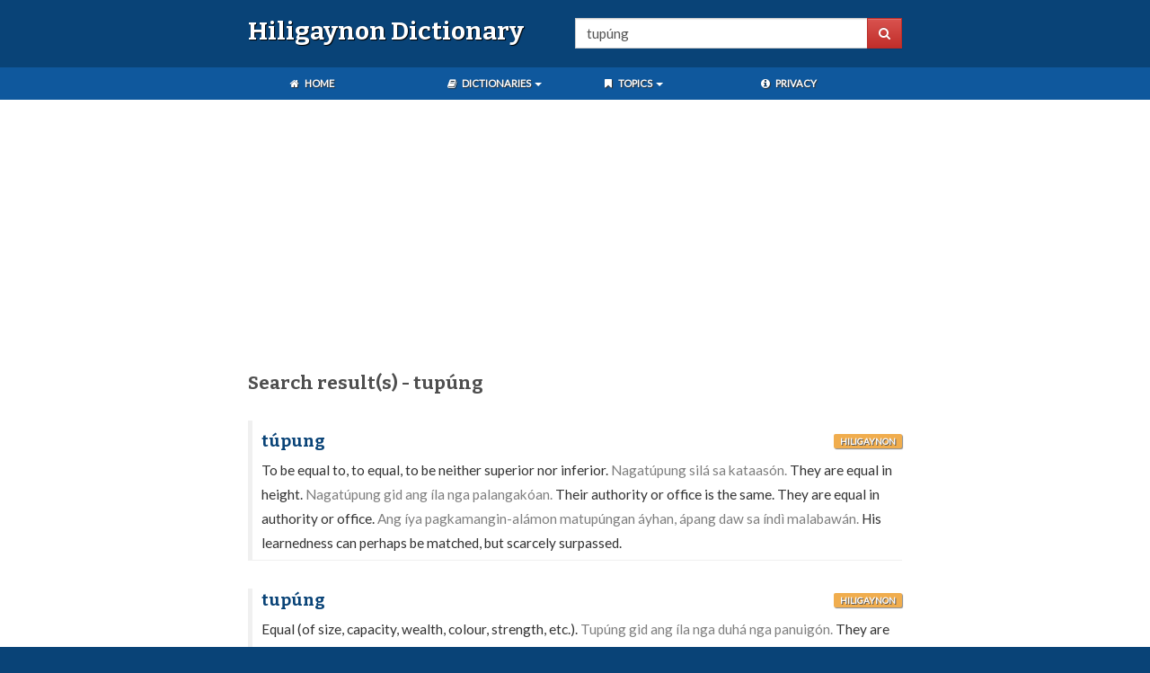

--- FILE ---
content_type: text/html; charset=UTF-8
request_url: https://hiligaynon.pinoydictionary.com/search?q=tup%C3%BAng
body_size: 4657
content:
<!DOCTYPE html>
<html lang="en">
    <head>
        <meta charset="utf-8">
        <meta http-equiv="X-UA-Compatible" content="IE=edge">
        <meta name="viewport" content="width=device-width, initial-scale=1, maximum-scale=1, user-scalable=no">

        <meta name="robots" content="noarchive,noindex,follow">
        <meta name="googlebot" content="noarchive">
        <meta name="google" content="notranslate">

        <meta name="generator" content="WordPress 4.9.7">

        <title>tup&uacute;ng - Hiligaynon Dictionary Search</title>

        <meta property="og:image" content="https://www.pinoydictionary.com/img/dictionary.jpg">

        <link rel="shortcut icon" href="//www.pinoydictionary.com/favicon.ico" type="image/x-icon">

        <link rel="stylesheet" href="//fonts.googleapis.com/css?family=Bitter:700|Lato">
        <link rel="stylesheet" href="//cdn.jsdelivr.net/combine/npm/bootstrap@3.3.7/dist/css/bootstrap.min.css,npm/bootstrap@3.3.7/dist/css/bootstrap-theme.min.css,npm/cookieconsent@3.0.6/build/cookieconsent.min.css">
        <link rel="stylesheet" href="//cdn.jsdelivr.net/npm/font-awesome@4.7.0/css/font-awesome.min.css">
        <link rel="stylesheet" href="//www.pinoydictionary.com/css/dictionary.css">

        <!--[if lt IE 9]>
            <script src="//cdn.jsdelivr.net/g/html5shiv@3.7.3,respond@1.4.2"></script>
        <![endif]-->

        <script src="//cdn.jsdelivr.net/combine/npm/jquery@3.2.1,npm/jquery-sticky-kit@1.1.3,npm/bootstrap@3.3.7/dist/js/bootstrap.min.js,npm/js-cookie@2.2.0,npm/cookieconsent@3.0.6"></script>
        <script defer src="//s7.addthis.com/js/300/addthis_widget.js#pubid=ra-59842664cd2b43c0"></script>

                    <link rel="canonical" href="https://hiligaynon.pinoydictionary.com/search?q=tup%C3%BAng">
        
                    <script async src="//pagead2.googlesyndication.com/pagead/js/adsbygoogle.js"></script>

<script>
    (adsbygoogle = window.adsbygoogle || []).push({
        google_ad_client: "ca-pub-9720621388366674",
        enable_page_level_ads: true
    });
</script>
        
        <script defer src="//www.pinoydictionary.com/js/dictionary.js"></script>

            </head>
    <body>
        <div class="container-fluid">

<div id="sticky">
    <div class="row menu">
        <div class="wrap">

            <div class="brand col-sm-6">
                <p><a href="https://hiligaynon.pinoydictionary.com/">Hiligaynon Dictionary</a></p>
            </div>

            <div class="search col-sm-6">
                <form id="search-form" method="get" action="/search">
                    <div class="input-group">
                        <input id="search-box" type="text" class="form-control search-box" placeholder="Search" name="q" value="tup&uacute;ng">

                        <span class="input-group-btn">
                            <button class="btn btn-danger" type="submit"><i class="fa fa-search"></i></button>
                        </span>
                    </div>
                </form>
            </div>
        </div>
    </div>

    <div class="row links">
        <div class="wrap">
            <div class="col-sm-12">

                <nav>
                    <div class="col-sm-3">
                        <ul class="nav nav-pills home">
                            <li>
                                <a class="main-link menu-link" rel="nofollow" href="https://www.pinoydictionary.com/">
                                    <i class="fa fa-home fa-fw"></i>
                                    Home
                                </a>
                            </li>
                        </ul>
                    </div>

                    <div class="col-sm-3">
                        <ul class="nav nav-pills">
                            <li>

                                <a class="main-link menu-link dropdown-toggle" data-toggle="dropdown" href="#">
                                    <i class="fa fa-book fa-fw"></i>
                                    Dictionaries
                                    <span class="caret"></span>
                                </a>

                                <ul class="dropdown-menu dictionary">
                                    <li>
                                        <a href="https://tagalog.pinoydictionary.com/">Tagalog Dictionary</a>
                                    </li>

                                    <li class="divider"></li>

                                    <li>
                                        <a href="https://cebuano.pinoydictionary.com/">Cebuano Dictionary</a>
                                    </li>

                                    <li class="divider"></li>

                                    <li>
                                        <a href="https://hiligaynon.pinoydictionary.com/">Hiligaynon Dictionary</a>
                                    </li>

                                    <li class="divider"></li>

                                    <li>
                                        <a href="https://ilocano.pinoydictionary.com/">Ilocano Dictionary</a>
                                    </li>
                                </ul>
                            </li>
                        </ul>
                    </div>

                    <div class="col-sm-3">
                        <ul class="nav nav-pills">
                            <li>

                                <a class="main-link menu-link dropdown-toggle" data-toggle="dropdown" href="#">
                                    <i class="fa fa-bookmark fa-fw"></i>
                                    Topics
                                    <span class="caret"></span>
                                </a>

                                <ul class="dropdown-menu">
                                    <li>
                                        <a href="https://www.pinoyedition.com/history/" class="blank">Philippine History</a>
                                    </li>

                                    <li class="divider"></li>

                                    <li>
                                        <a href="https://www.pinoyedition.com/maikling-kwento/" class="blank">Maikling Kwento</a>
                                    </li>

                                    <li class="divider"></li>

                                    <li>
                                        <a href="https://www.pinoyedition.com/mga-alamat/" class="blank">Mga Alamat</a>
                                    </li>

                                    <li class="divider"></li>

                                    <li>
                                        <a href="https://www.pinoyedition.com/mga-pabula/" class="blank">Mga Pabula</a>
                                    </li>

                                    <li class="divider"></li>

                                    <li>
                                        <a href="https://www.pinoyedition.com/mga-bugtong/" class="blank">Mga Bugtong</a>
                                    </li>

                                    <li class="divider"></li>

                                    <li>
                                        <a href="https://www.pinoyedition.com/mga-tula/" class="blank">Mga Tula</a>
                                    </li>

                                    <li class="divider"></li>

                                    <li>
                                        <a href="https://www.pinoyedition.com/kwentong-bayan/" class="blank">Kwentong Bayan</a>
                                    </li>

                                    <li class="divider"></li>

                                    <li>
                                        <a href="https://www.pinoyedition.com/parabula/" class="blank">Parabula</a>
                                    </li>

                                    <li class="divider"></li>

                                    <li>
                                        <a href="https://www.pinoyedition.com/salawikain/" class="blank">Salawikain</a>
                                    </li>

                                    <li class="divider"></li>

                                    <li>
                                        <a href="https://www.pinoyedition.com/talambuhay-ng-mga-bayani/" class="blank">Talambuhay ng mga Bayani</a>
                                    </li>
                                </ul>
                            </li>
                        </ul>
                    </div>

                    <div class="col-sm-3">
                        <ul class="nav nav-pills">
                            <li>
                                <a class="main-link menu-link" href="https://www.pinoydictionary.com/privacy/">
                                    <i class="fa fa-info-circle fa-fw"></i>
                                    Privacy
                                </a>
                            </li>
                        </ul>
                    </div>
                </nav>

            </div>
        </div>
    </div>
</div>

<!--sse-->

    <div class="row content-wrapper">
        <div class="wrap">
            <script async src="//pagead2.googlesyndication.com/pagead/js/adsbygoogle.js"></script>

<!-- Pinoy Dictionary (Responsive Links) -->

<ins class="adsbygoogle"
    style="display:block"
    data-ad-client="ca-pub-9720621388366674"
    data-ad-slot="6547941494"
    data-ad-format="link">
</ins>

<script>(adsbygoogle = window.adsbygoogle || []).push({});</script>

            <div class="content col-sm-12">
                <h1 class="search">Search result(s) - tup&uacute;ng</h1>

                
                <div class="word-list">
                                            
                        <div class="word-group">
                            <div class="word">
                                <h2 class="word-entry">
                                    <a href="https://hiligaynon.pinoydictionary.com/word/tupung/">túpung</a>
                                </h2>

                                <p class="label label-warning language">Hiligaynon</p>
                            </div>

                            <div class="definition" data-language="hiligaynon"><p>To be equal to, to equal, to be neither superior nor inferior. <i>Nagatúpung silá sa kataasón.</i> They are equal in height. <i>Nagatúpung gid ang íla nga palangakóan.</i> Their authority or office is the same. They are equal in authority or office. <i>Ang íya pagkamangin-alámon matupúngan áyhan, ápang daw sa índì malabawán.</i> His learnedness can perhaps be matched, but scarcely surpassed. </p></div>
                        </div>

                        <hr>

                        
                                                                            
                                            
                        <div class="word-group">
                            <div class="word">
                                <h2 class="word-entry">
                                    <a href="https://hiligaynon.pinoydictionary.com/word/tupung/">tupúng</a>
                                </h2>

                                <p class="label label-warning language">Hiligaynon</p>
                            </div>

                            <div class="definition" data-language="hiligaynon"><p>Equal (of size, capacity, wealth, colour, strength, etc.). <i>Tupúng gid ang íla nga duhá nga panuigón.</i> They are both of the same age. <i>Dílì tupúng iní sa isá.</i> This is not equal to that other one. </p></div>
                        </div>

                        <hr>

                        
                                                                            
                                            
                        <div class="word-group">
                            <div class="word">
                                <h2 class="word-entry">
                                    <a href="https://hiligaynon.pinoydictionary.com/word/katupung/">katúpung</a>
                                </h2>

                                <p class="label label-warning language">Hiligaynon</p>
                            </div>

                            <div class="definition" data-language="hiligaynon"><p>Equality, sameness, identity, similarity, condition of being of equal size, influence, attainments, etc., with another; an equal, compeer. (see <a href="https://hiligaynon.pinoydictionary.com/search?q=t%C3%BApung">túpung</a>, <a href="https://hiligaynon.pinoydictionary.com/search?q=tup%C3%BAng">tupúng</a>). </p></div>
                        </div>

                        <hr>

                        
                                                                            
                                            
                        <div class="word-group">
                            <div class="word">
                                <h2 class="word-entry">
                                    <a href="https://hiligaynon.pinoydictionary.com/word/matupung/">matúpung</a>
                                </h2>

                                <p class="label label-warning language">Hiligaynon</p>
                            </div>

                            <div class="definition" data-language="hiligaynon"><p>Sometimes, but incorrectly, used as an adjective: Equal, level, on a level, of the same-, the same in-, uniform in-, size, capacity or power, but in reality only a shortened form of <i>magatúpung</i> from <i>túpung</i>-to be equal, etc. </p></div>
                        </div>

                        <hr>

                        
                                                                            
                                            
                        <div class="word-group">
                            <div class="word">
                                <h2 class="word-entry">
                                    <a href="https://hiligaynon.pinoydictionary.com/word/pareho/">parého</a>
                                </h2>

                                <p class="label label-warning language">Hiligaynon</p>
                            </div>

                            <div class="definition" data-language="hiligaynon"><p>(Sp. parejo) Equal, alike, same, identical, exactly similar; to be alike, treat alike or in the same manner. <i>Parého lang.</i> It's all the same. It makes no difference. <i>Parého gid lang iní sa ákon.</i> It is all the same to me. It makes no difference to me. <i>Parého silá sing batásan. Parého ang íla batásan.</i> Their ways or manners (conduct) are the same. <i>Parehóa (Parehóha) silá nga tanán sang patrabáho (pagpatrabáho</i>). Make them all work without distinction. (see <a href="https://hiligaynon.pinoydictionary.com/search?q=am%C3%B3">amó</a>, <a href="https://hiligaynon.pinoydictionary.com/search?q=s%C3%BAbung">súbung</a>, <a href="https://hiligaynon.pinoydictionary.com/search?q=kat%C3%BAlad">katúlad</a>, <a href="https://hiligaynon.pinoydictionary.com/search?q=ka%C3%A1ngay">kaángay</a>, <a href="https://hiligaynon.pinoydictionary.com/search?q=t%C3%BApung">túpung</a>, <a href="https://hiligaynon.pinoydictionary.com/search?q=tup%C3%BAng">tupúng</a>). </p></div>
                        </div>

                        <hr>

                                                    <script async src="//pagead2.googlesyndication.com/pagead/js/adsbygoogle.js"></script>

<!-- Pinoy Dictionary (Responsive Links) -->

<ins class="adsbygoogle"
    style="display:block"
    data-ad-client="ca-pub-9720621388366674"
    data-ad-slot="6547941494"
    data-ad-format="link">
</ins>

<script>(adsbygoogle = window.adsbygoogle || []).push({});</script>
                            <hr>
                        
                                                                            
                                            
                        <div class="word-group">
                            <div class="word">
                                <h2 class="word-entry">
                                    <a href="https://hiligaynon.pinoydictionary.com/word/patas/">patás</a>
                                </h2>

                                <p class="label label-warning language">Hiligaynon</p>
                            </div>

                            <div class="definition" data-language="hiligaynon"><p>Equal, of the same standard or quality, alike. <i>Walâ sing patás nga pagkabutá kóndì ang íya sang índì buút makakítà.</i> There is no blindness equal to the blindness of him who does not want to see. (see <a href="https://hiligaynon.pinoydictionary.com/search?q=tup%C3%BAng">tupúng</a>). </p></div>
                        </div>

                        <hr>

                        
                                                                            
                                            
                        <div class="word-group">
                            <div class="word">
                                <h2 class="word-entry">
                                    <a href="https://hiligaynon.pinoydictionary.com/word/patupung/">patúpung</a>
                                </h2>

                                <p class="label label-warning language">Hiligaynon</p>
                            </div>

                            <div class="definition" data-language="hiligaynon"><p>Caus. of <i>túpung.</i> To be equal to; to equalize, make equal, make uniform, to match, cause to correspond or to come up to the same standard. </p></div>
                        </div>

                        <hr>

                        
                                                                            
                                            
                        <div class="word-group">
                            <div class="word">
                                <h2 class="word-entry">
                                    <a href="https://hiligaynon.pinoydictionary.com/word/sukat/">súkat</a>
                                </h2>

                                <p class="label label-warning language">Hiligaynon</p>
                            </div>

                            <div class="definition" data-language="hiligaynon"><p>Match, mate, the equal of another in any kind of work; to be a match or mate on equal terms. <i>Iníng duhá ka táo nagasukatáy sa sugilánon, pagpangabúdlay, paglakát</i>, etc. These two men are equal to each other in their powers of conversation, in bearing the fatigues of work, in marching, etc. <i>Indì ikáw makasúkat sa ákon sa paglakát.</i> You are no match for me (not my match) in walking. (see <a href="https://hiligaynon.pinoydictionary.com/search?q=tup%C3%BAng">tupúng</a>, <a href="https://hiligaynon.pinoydictionary.com/search?q=t%C3%BApung">túpung</a>). </p></div>
                        </div>

                        <hr>

                        
                                                                            
                                            
                        <div class="word-group">
                            <div class="word">
                                <h2 class="word-entry">
                                    <a href="https://hiligaynon.pinoydictionary.com/word/topo/">tópo</a>
                                </h2>

                                <p class="label label-warning language">Hiligaynon</p>
                            </div>

                            <div class="definition" data-language="hiligaynon"><p>To follow suit, do the same thing, be equally able or ready to perform the same action. <i>Topóhi ang limá ka mángmang nga ákon hálad sa semináryo.</i> Do as I have done; contribute five pesos for the Seminary like myself. (see <a href="https://hiligaynon.pinoydictionary.com/search?q=t%C3%BApung">túpung</a>, <a href="https://hiligaynon.pinoydictionary.com/search?q=s%C3%BAbung">súbung</a>, <a href="https://hiligaynon.pinoydictionary.com/search?q=ih%C3%B4">ihô</a>). </p></div>
                        </div>

                        <hr>

                        
                                                                            
                                            
                        <div class="word-group">
                            <div class="word">
                                <h2 class="word-entry">
                                    <a href="https://hiligaynon.pinoydictionary.com/word/wati/">watí</a>
                                </h2>

                                <p class="label label-warning language">Hiligaynon</p>
                            </div>

                            <div class="definition" data-language="hiligaynon"><p>Equal, square, neither winning nor losing, on a level, on an even footing. (see <a href="https://hiligaynon.pinoydictionary.com/search?q=p%C3%A1tas">pátas</a>, <a href="https://hiligaynon.pinoydictionary.com/search?q=pat%C3%A1s">patás</a>, <a href="https://hiligaynon.pinoydictionary.com/search?q=t%C3%BApung">túpung</a>, <a href="https://hiligaynon.pinoydictionary.com/search?q=tup%C3%BAng">tupúng</a>). </p></div>
                        </div>

                        <hr>

                        
                                                                            
                                            
                        <div class="word-group">
                            <div class="word">
                                <h2 class="word-entry">
                                    <a href="https://hiligaynon.pinoydictionary.com/word/patupung/">patupúng</a>
                                </h2>

                                <p class="label label-warning language">Hiligaynon</p>
                            </div>

                            <div class="definition" data-language="hiligaynon"><p>To stand about idle, stand leaning against a wall or the like. <i>Indì kamó magpatupúng sa gangháan.</i> Don't stand there in the doorway. <i>Nagapatupúng gid lang silá dirâ sa kodál.</i> They are leaning idly against the fence. (see <a href="https://hiligaynon.pinoydictionary.com/search?q=t%C3%A1yod">táyod</a>, <a href="https://hiligaynon.pinoydictionary.com/search?q=pamu%C3%A1gpu%C3%A1g">pamuágpuág</a>). </p></div>
                        </div>

                        <hr>

                        
                                                                            
                    
                </div>

                

                <div class="social">
                    <div class="addthis_inline_share_toolbox"></div>
                </div>

                <hr>

                                    <script async src="//pagead2.googlesyndication.com/pagead/js/adsbygoogle.js"></script>

<!-- Pinoy Dictionary (Responsive Links) -->

<ins class="adsbygoogle"
    style="display:block"
    data-ad-client="ca-pub-9720621388366674"
    data-ad-slot="6547941494"
    data-ad-format="link">
</ins>

<script>(adsbygoogle = window.adsbygoogle || []).push({});</script>
                    <hr>
                            </div>

                                                </div>
    </div>

<!--/sse-->

            <div class="row footer">
                <div class="wrap">
                    <div class="col-sm-6 copyright">
                        <p>
                            <strong><a href="https://www.pinoydictionary.com/">Pinoy Dictionary</a></strong>
                            <i class="fa fa-copyright"></i> 2010 - 2026                            <br>All Rights Reserved
                        </p>
                    </div>

                    <div class="col-sm-6 powered">
                        <p>
                            Powered by <strong>Cyberspace.PH</strong>
                            <br><ins class="cached" data-cached="2025-07-23 05:57:58 AM"></ins>                        </p>
                    </div>
                </div>
            </div>

        </div>


        
            <script>
                window.onload = function() {
                    $.get(
                        '/log/', {
                            t: 'search',
                            f: 1,
                            q: 'tup&uacute;ng'
                        }
                    );
                }
            </script>

        
        <div class="modal fade" id="myModal" tabindex="-1" role="dialog" aria-labelledby="myModalLabel">
            <div class="modal-dialog modal-md" role="document">
                <div class="modal-content">
                    <div class="modal-header">
                        <button type="button" class="close" data-dismiss="modal" aria-label="Close"><span aria-hidden="true">&times;</span></button>
                        <h4 class="modal-title" id="myModalLabel"><strong>title</strong></h4>
                    </div>

                    <div class="modal-body">
                        content
                    </div>

                    <div class="modal-footer">
                        <button type="button" class="btn btn-primary" data-dismiss="modal">Okay</button>
                    </div>
                </div>
            </div>
        </div>

        <script>
            (function(i,s,o,g,r,a,m){i['GoogleAnalyticsObject']=r;i[r]=i[r]||function(){
            (i[r].q=i[r].q||[]).push(arguments)},i[r].l=1*new Date();a=s.createElement(o),
            m=s.getElementsByTagName(o)[0];a.async=1;a.src=g;m.parentNode.insertBefore(a,m)
            })(window,document,'script','https://www.google-analytics.com/analytics.js','ga');

            ga('create', 'UA-7455676-10', 'auto');
            ga('send', 'pageview');
        </script>

    <script defer src="https://static.cloudflareinsights.com/beacon.min.js/vcd15cbe7772f49c399c6a5babf22c1241717689176015" integrity="sha512-ZpsOmlRQV6y907TI0dKBHq9Md29nnaEIPlkf84rnaERnq6zvWvPUqr2ft8M1aS28oN72PdrCzSjY4U6VaAw1EQ==" data-cf-beacon='{"version":"2024.11.0","token":"5c41faef17f44a52964abd277059b322","r":1,"server_timing":{"name":{"cfCacheStatus":true,"cfEdge":true,"cfExtPri":true,"cfL4":true,"cfOrigin":true,"cfSpeedBrain":true},"location_startswith":null}}' crossorigin="anonymous"></script>
</body>
</html>


--- FILE ---
content_type: text/html; charset=utf-8
request_url: https://www.google.com/recaptcha/api2/aframe
body_size: 267
content:
<!DOCTYPE HTML><html><head><meta http-equiv="content-type" content="text/html; charset=UTF-8"></head><body><script nonce="QV0ZJDVub5A74Ma-rFjyDA">/** Anti-fraud and anti-abuse applications only. See google.com/recaptcha */ try{var clients={'sodar':'https://pagead2.googlesyndication.com/pagead/sodar?'};window.addEventListener("message",function(a){try{if(a.source===window.parent){var b=JSON.parse(a.data);var c=clients[b['id']];if(c){var d=document.createElement('img');d.src=c+b['params']+'&rc='+(localStorage.getItem("rc::a")?sessionStorage.getItem("rc::b"):"");window.document.body.appendChild(d);sessionStorage.setItem("rc::e",parseInt(sessionStorage.getItem("rc::e")||0)+1);localStorage.setItem("rc::h",'1768841329413');}}}catch(b){}});window.parent.postMessage("_grecaptcha_ready", "*");}catch(b){}</script></body></html>

--- FILE ---
content_type: text/plain
request_url: https://www.google-analytics.com/j/collect?v=1&_v=j102&a=1763912146&t=pageview&_s=1&dl=https%3A%2F%2Fhiligaynon.pinoydictionary.com%2Fsearch%3Fq%3Dtup%25C3%25BAng&ul=en-us%40posix&dt=tup%C3%BAng%20-%20Hiligaynon%20Dictionary%20Search&sr=1280x720&vp=1280x720&_u=IEBAAEABAAAAACAAI~&jid=466455984&gjid=463541970&cid=582623234.1768841310&tid=UA-7455676-10&_gid=584304442.1768841310&_r=1&_slc=1&z=1832262561
body_size: -455
content:
2,cG-330S4GBNS4